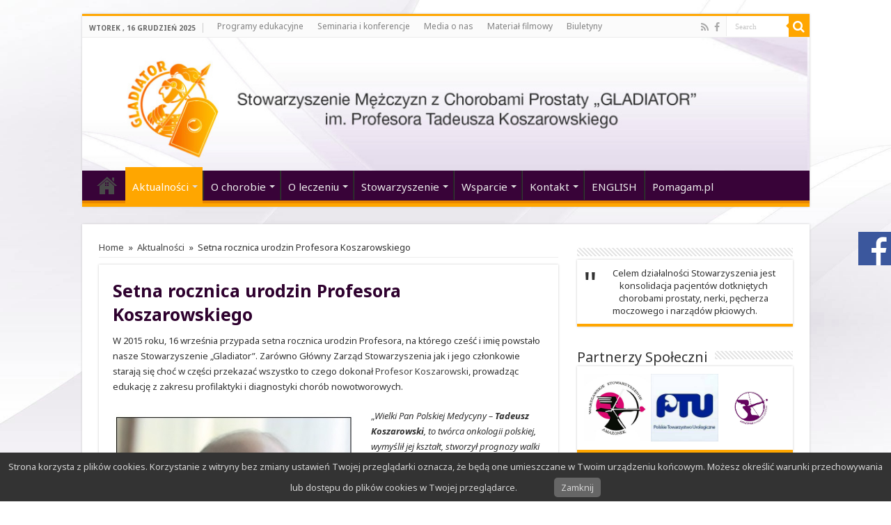

--- FILE ---
content_type: text/html; charset=UTF-8
request_url: https://gladiator-prostata.pl/setna-rocznica-urodzin-profesora-koszarowskiego/
body_size: 15706
content:
<!DOCTYPE html>
<html lang="pl-PL" prefix="og: http://ogp.me/ns#">
<head>
<meta charset="UTF-8" />
<link rel="profile" href="http://gmpg.org/xfn/11" />
<link rel="pingback" href="https://gladiator-prostata.pl/xmlrpc.php" />
<title>Setna rocznica urodzin Profesora Koszarowskiego &#8211; Gladiator</title>
<meta property="og:title" content="Setna rocznica urodzin Profesora Koszarowskiego - Gladiator"/>
<meta property="og:type" content="article"/>
<meta property="og:description" content="W 2015 roku, 16 września przypada setna rocznica urodzin Profesora, na którego cześć i imię powstało"/>
<meta property="og:url" content="https://gladiator-prostata.pl/setna-rocznica-urodzin-profesora-koszarowskiego/"/>
<meta property="og:site_name" content="Gladiator"/>
<meta property="og:image" content="https://gladiator-prostata.pl/wp-content/uploads/2015/09/Centrum-Onkologii-Warszawa.jpg" />
<link rel='dns-prefetch' href='//fonts.googleapis.com' />
<link rel='dns-prefetch' href='//s.w.org' />
<link rel="alternate" type="application/rss+xml" title="Gladiator &raquo; Kanał z wpisami" href="https://gladiator-prostata.pl/feed/" />
<link rel="alternate" type="application/rss+xml" title="Gladiator &raquo; Kanał z komentarzami" href="https://gladiator-prostata.pl/comments/feed/" />
		<script type="text/javascript">
			window._wpemojiSettings = {"baseUrl":"https:\/\/s.w.org\/images\/core\/emoji\/13.0.1\/72x72\/","ext":".png","svgUrl":"https:\/\/s.w.org\/images\/core\/emoji\/13.0.1\/svg\/","svgExt":".svg","source":{"concatemoji":"https:\/\/gladiator-prostata.pl\/wp-includes\/js\/wp-emoji-release.min.js"}};
			!function(e,a,t){var n,r,o,i=a.createElement("canvas"),p=i.getContext&&i.getContext("2d");function s(e,t){var a=String.fromCharCode;p.clearRect(0,0,i.width,i.height),p.fillText(a.apply(this,e),0,0);e=i.toDataURL();return p.clearRect(0,0,i.width,i.height),p.fillText(a.apply(this,t),0,0),e===i.toDataURL()}function c(e){var t=a.createElement("script");t.src=e,t.defer=t.type="text/javascript",a.getElementsByTagName("head")[0].appendChild(t)}for(o=Array("flag","emoji"),t.supports={everything:!0,everythingExceptFlag:!0},r=0;r<o.length;r++)t.supports[o[r]]=function(e){if(!p||!p.fillText)return!1;switch(p.textBaseline="top",p.font="600 32px Arial",e){case"flag":return s([127987,65039,8205,9895,65039],[127987,65039,8203,9895,65039])?!1:!s([55356,56826,55356,56819],[55356,56826,8203,55356,56819])&&!s([55356,57332,56128,56423,56128,56418,56128,56421,56128,56430,56128,56423,56128,56447],[55356,57332,8203,56128,56423,8203,56128,56418,8203,56128,56421,8203,56128,56430,8203,56128,56423,8203,56128,56447]);case"emoji":return!s([55357,56424,8205,55356,57212],[55357,56424,8203,55356,57212])}return!1}(o[r]),t.supports.everything=t.supports.everything&&t.supports[o[r]],"flag"!==o[r]&&(t.supports.everythingExceptFlag=t.supports.everythingExceptFlag&&t.supports[o[r]]);t.supports.everythingExceptFlag=t.supports.everythingExceptFlag&&!t.supports.flag,t.DOMReady=!1,t.readyCallback=function(){t.DOMReady=!0},t.supports.everything||(n=function(){t.readyCallback()},a.addEventListener?(a.addEventListener("DOMContentLoaded",n,!1),e.addEventListener("load",n,!1)):(e.attachEvent("onload",n),a.attachEvent("onreadystatechange",function(){"complete"===a.readyState&&t.readyCallback()})),(n=t.source||{}).concatemoji?c(n.concatemoji):n.wpemoji&&n.twemoji&&(c(n.twemoji),c(n.wpemoji)))}(window,document,window._wpemojiSettings);
		</script>
		<style type="text/css">
img.wp-smiley,
img.emoji {
	display: inline !important;
	border: none !important;
	box-shadow: none !important;
	height: 1em !important;
	width: 1em !important;
	margin: 0 .07em !important;
	vertical-align: -0.1em !important;
	background: none !important;
	padding: 0 !important;
}
</style>
	<link rel='stylesheet' id='tie-insta-style-css'  href='https://gladiator-prostata.pl/wp-content/plugins/instanow/assets/style.css' type='text/css' media='all' />
<link rel='stylesheet' id='wp-block-library-css'  href='https://gladiator-prostata.pl/wp-includes/css/dist/block-library/style.min.css' type='text/css' media='all' />
<link rel='stylesheet' id='contact-form-7-css'  href='https://gladiator-prostata.pl/wp-content/plugins/contact-form-7/includes/css/styles.css' type='text/css' media='all' />
<link rel='stylesheet' id='pronamic_cookie_style-css'  href='https://gladiator-prostata.pl/wp-content/plugins/pronamic-cookies/assets/pronamic-cookie-law-style.css' type='text/css' media='all' />
<link rel='stylesheet' id='responsive-lightbox-nivo_lightbox-css-css'  href='https://gladiator-prostata.pl/wp-content/plugins/responsive-lightbox-lite/assets/nivo-lightbox/nivo-lightbox.css' type='text/css' media='all' />
<link rel='stylesheet' id='responsive-lightbox-nivo_lightbox-css-d-css'  href='https://gladiator-prostata.pl/wp-content/plugins/responsive-lightbox-lite/assets/nivo-lightbox/themes/default/default.css' type='text/css' media='all' />
<link rel='stylesheet' id='taqyeem-buttons-style-css'  href='https://gladiator-prostata.pl/wp-content/plugins/taqyeem-buttons/assets/style.css' type='text/css' media='all' />
<link rel='stylesheet' id='taqyeem-style-css'  href='https://gladiator-prostata.pl/wp-content/plugins/taqyeem/style.css' type='text/css' media='all' />
<link rel='stylesheet' id='tie-style-css'  href='https://gladiator-prostata.pl/wp-content/themes/sahifa/style.css' type='text/css' media='all' />
<link rel='stylesheet' id='tie-ilightbox-skin-css'  href='https://gladiator-prostata.pl/wp-content/themes/sahifa/css/ilightbox/dark-skin/skin.css' type='text/css' media='all' />
<link rel='stylesheet' id='Noto+Sans-css'  href='https://fonts.googleapis.com/css?family=Noto+Sans%3Aregular%2Citalic%2C700%2C700italic&#038;subset=latin%2Clatin-ext' type='text/css' media='all' />
<link rel='stylesheet' id='Droid+Sans-css'  href='https://fonts.googleapis.com/css?family=Droid+Sans%3Aregular%2C700&#038;subset=latin%2Clatin-ext' type='text/css' media='all' />
<link rel='stylesheet' id='sos-style-css'  href='https://gladiator-prostata.pl/wp-content/plugins/soslider-social-slider/css/sos_style.min.css' type='text/css' media='all' />
<script type='text/javascript' id='jquery-core-js-extra'>
/* <![CDATA[ */
var tie_insta = {"ajaxurl":"https:\/\/gladiator-prostata.pl\/wp-admin\/admin-ajax.php"};
/* ]]> */
</script>
<script type='text/javascript' src='https://gladiator-prostata.pl/wp-includes/js/jquery/jquery.min.js' id='jquery-core-js'></script>
<script type='text/javascript' src='https://gladiator-prostata.pl/wp-includes/js/jquery/jquery-migrate.min.js' id='jquery-migrate-js'></script>
<script type='text/javascript' id='pronamic_cookie_js-js-extra'>
/* <![CDATA[ */
var Pronamic_Cookies_Vars = {"cookie":{"path":"\/","expires":"Wed, 16 Dec 2026 18:02:15 GMT"}};
/* ]]> */
</script>
<script type='text/javascript' src='https://gladiator-prostata.pl/wp-content/plugins/pronamic-cookies/assets/pronamic-cookie-law.js' id='pronamic_cookie_js-js'></script>
<script type='text/javascript' src='https://gladiator-prostata.pl/wp-content/plugins/responsive-lightbox-lite/assets/nivo-lightbox/nivo-lightbox.min.js' id='responsive-lightbox-nivo_lightbox-js'></script>
<script type='text/javascript' id='responsive-lightbox-lite-script-js-extra'>
/* <![CDATA[ */
var rllArgs = {"script":"nivo_lightbox","selector":"lightbox","custom_events":""};
/* ]]> */
</script>
<script type='text/javascript' src='https://gladiator-prostata.pl/wp-content/plugins/responsive-lightbox-lite/assets/inc/script.js' id='responsive-lightbox-lite-script-js'></script>
<script type='text/javascript' src='https://gladiator-prostata.pl/wp-content/plugins/taqyeem/js/tie.js' id='taqyeem-main-js'></script>
<script type='text/javascript' src='https://gladiator-prostata.pl/wp-content/plugins/easy-logo-slider/js/jquery.jcarousel.min.js' id='jquery_jcarousel_min-js'></script>
<script type='text/javascript' src='https://gladiator-prostata.pl/wp-content/plugins/easy-logo-slider/js/jcarousel.responsive.js' id='jcarousel_responsive-js'></script>
<link rel="https://api.w.org/" href="https://gladiator-prostata.pl/wp-json/" /><link rel="alternate" type="application/json" href="https://gladiator-prostata.pl/wp-json/wp/v2/posts/2195" /><link rel="EditURI" type="application/rsd+xml" title="RSD" href="https://gladiator-prostata.pl/xmlrpc.php?rsd" />
<link rel="wlwmanifest" type="application/wlwmanifest+xml" href="https://gladiator-prostata.pl/wp-includes/wlwmanifest.xml" /> 
<meta name="generator" content="WordPress 5.6.16" />
<link rel="canonical" href="https://gladiator-prostata.pl/setna-rocznica-urodzin-profesora-koszarowskiego/" />
<link rel='shortlink' href='https://gladiator-prostata.pl/?p=2195' />
<link rel="alternate" type="application/json+oembed" href="https://gladiator-prostata.pl/wp-json/oembed/1.0/embed?url=https%3A%2F%2Fgladiator-prostata.pl%2Fsetna-rocznica-urodzin-profesora-koszarowskiego%2F" />
<link rel="alternate" type="text/xml+oembed" href="https://gladiator-prostata.pl/wp-json/oembed/1.0/embed?url=https%3A%2F%2Fgladiator-prostata.pl%2Fsetna-rocznica-urodzin-profesora-koszarowskiego%2F&#038;format=xml" />
<script type='text/javascript'>
/* <![CDATA[ */
var taqyeem = {"ajaxurl":"https://gladiator-prostata.pl/wp-admin/admin-ajax.php" , "your_rating":"Your Rating:"};
/* ]]> */
</script>
<style type="text/css" media="screen">

</style>
<!-- Analytics by WP-Statistics v13.0.5 - https://wp-statistics.com/ -->
<link rel="shortcut icon" href="http://gladiator-prostata.pl/wp-content/uploads/2015/08/favicon.png" title="Favicon" />
<!--[if IE]>
<script type="text/javascript">jQuery(document).ready(function (){ jQuery(".menu-item").has("ul").children("a").attr("aria-haspopup", "true");});</script>
<![endif]-->
<!--[if lt IE 9]>
<script src="https://gladiator-prostata.pl/wp-content/themes/sahifa/js/html5.js"></script>
<script src="https://gladiator-prostata.pl/wp-content/themes/sahifa/js/selectivizr-min.js"></script>
<![endif]-->
<!--[if IE 9]>
<link rel="stylesheet" type="text/css" media="all" href="https://gladiator-prostata.pl/wp-content/themes/sahifa/css/ie9.css" />
<![endif]-->
<!--[if IE 8]>
<link rel="stylesheet" type="text/css" media="all" href="https://gladiator-prostata.pl/wp-content/themes/sahifa/css/ie8.css" />
<![endif]-->
<!--[if IE 7]>
<link rel="stylesheet" type="text/css" media="all" href="https://gladiator-prostata.pl/wp-content/themes/sahifa/css/ie7.css" />
<![endif]-->


<meta name="viewport" content="width=device-width, initial-scale=1.0" />



<style type="text/css" media="screen">

body{
	font-family: 'Noto Sans';
}

.logo h1 a, .logo h2 a{
	font-family: 'Noto Sans';
}

.logo span{
	font-family: 'Noto Sans';
}

.top-nav, .top-nav ul li a {
	font-family: 'Noto Sans';
}

#main-nav, #main-nav ul li a{
	font-family: 'Noto Sans';
	font-size : 15px;
}

.page-title{
	font-family: 'Noto Sans';
	color :#2e012e;
	font-size : 25px;
	font-weight: 500;
}

.post-title{
	font-family: 'Noto Sans';
	color :#2e012e;
	font-size : 25px;
	font-weight: 600;
}

h2.post-box-title, h2.post-box-title a{
	font-family: 'Noto Sans';
}

h3.post-box-title, h3.post-box-title a{
	font-family: 'Noto Sans';
}

p.post-meta, p.post-meta a{
	font-family: 'Noto Sans';
}

body.single .entry, body.page .entry{
	font-family: 'Noto Sans';
}

.widget-top h4, .widget-top h4 a{
	font-family: 'Noto Sans';
}

.footer-widget-top h4, .footer-widget-top h4 a{
	font-family: 'Noto Sans';
}

.ei-title h2, .slider-caption h2 a, .content .slider-caption h2 a, .slider-caption h2, .content .slider-caption h2, .content .ei-title h2{
	font-family: 'Noto Sans';
}

.cat-box-title h2, .cat-box-title h2 a, .block-head h3, #respond h3, #comments-title, h2.review-box-header, .woocommerce-tabs .entry-content h2, .woocommerce .related.products h2, .entry .woocommerce h2, .woocommerce-billing-fields h3, .woocommerce-shipping-fields h3, #order_review_heading, #bbpress-forums fieldset.bbp-form legend, #buddypress .item-body h4, #buddypress #item-body h4{
	font-family: 'Noto Sans';
}

::-webkit-scrollbar {
	width: 8px;
	height:8px;
}

#main-nav,
.cat-box-content,
#sidebar .widget-container,
.post-listing,
#commentform {
	border-bottom-color: #ffa600;
}

.search-block .search-button,
#topcontrol,
#main-nav ul li.current-menu-item a,
#main-nav ul li.current-menu-item a:hover,
#main-nav ul li.current_page_parent a,
#main-nav ul li.current_page_parent a:hover,
#main-nav ul li.current-menu-parent a,
#main-nav ul li.current-menu-parent a:hover,
#main-nav ul li.current-page-ancestor a,
#main-nav ul li.current-page-ancestor a:hover,
.pagination span.current,
.share-post span.share-text,
.flex-control-paging li a.flex-active,
.ei-slider-thumbs li.ei-slider-element,
.review-percentage .review-item span span,
.review-final-score,
.button,
a.button,
a.more-link,
#main-content input[type="submit"],
.form-submit #submit,
#login-form .login-button,
.widget-feedburner .feedburner-subscribe,
input[type="submit"],
#buddypress button,
#buddypress a.button,
#buddypress input[type=submit],
#buddypress input[type=reset],
#buddypress ul.button-nav li a,
#buddypress div.generic-button a,
#buddypress .comment-reply-link,
#buddypress div.item-list-tabs ul li a span,
#buddypress div.item-list-tabs ul li.selected a,
#buddypress div.item-list-tabs ul li.current a,
#buddypress #members-directory-form div.item-list-tabs ul li.selected span,
#members-list-options a.selected,
#groups-list-options a.selected,
body.dark-skin #buddypress div.item-list-tabs ul li a span,
body.dark-skin #buddypress div.item-list-tabs ul li.selected a,
body.dark-skin #buddypress div.item-list-tabs ul li.current a,
body.dark-skin #members-list-options a.selected,
body.dark-skin #groups-list-options a.selected,
.search-block-large .search-button,
#featured-posts .flex-next:hover,
#featured-posts .flex-prev:hover,
a.tie-cart span.shooping-count,
.woocommerce span.onsale,
.woocommerce-page span.onsale ,
.woocommerce .widget_price_filter .ui-slider .ui-slider-handle,
.woocommerce-page .widget_price_filter .ui-slider .ui-slider-handle,
#check-also-close,
a.post-slideshow-next,
a.post-slideshow-prev,
.widget_price_filter .ui-slider .ui-slider-handle,
.quantity .minus:hover,
.quantity .plus:hover,
.mejs-container .mejs-controls .mejs-time-rail .mejs-time-current,
#reading-position-indicator  {
	background-color:#ffa600;
}

::-webkit-scrollbar-thumb{
	background-color:#ffa600 !important;
}

#theme-footer,
#theme-header,
.top-nav ul li.current-menu-item:before,
#main-nav .menu-sub-content ,
#main-nav ul ul,
#check-also-box {
	border-top-color: #ffa600;
}

.search-block:after {
	border-right-color:#ffa600;
}

body.rtl .search-block:after {
	border-left-color:#ffa600;
}

#main-nav ul > li.menu-item-has-children:hover > a:after,
#main-nav ul > li.mega-menu:hover > a:after {
	border-color:transparent transparent #ffa600;
}

.widget.timeline-posts li a:hover,
.widget.timeline-posts li a:hover span.tie-date {
	color: #ffa600;
}

.widget.timeline-posts li a:hover span.tie-date:before {
	background: #ffa600;
	border-color: #ffa600;
}

#order_review,
#order_review_heading {
	border-color: #ffa600;
}


.background-cover{
	background-color: !important;
	background-image : url('http://gladiator-prostata.pl/wp-content/uploads/2015/01/bcg21.jpg') !important;
	filter: progid:DXImageTransform.Microsoft.AlphaImageLoader(src='http://gladiator-prostata.pl/wp-content/uploads/2015/01/bcg21.jpg',sizingMethod='scale') !important;
	-ms-filter: "progid:DXImageTransform.Microsoft.AlphaImageLoader(src='http://gladiator-prostata.pl/wp-content/uploads/2015/01/bcg21.jpg',sizingMethod='scale')" !important;
}
	
#main-nav ul li a:hover, #main-nav ul li:hover > a, #main-nav ul :hover > a , #main-nav  ul ul li:hover > a, #main-nav  ul ul :hover > a {
	color: #c9c9c9;
}
		
#main-nav ul li a, #main-nav ul ul a, #main-nav ul.sub-menu a, #main-nav ul li.current_page_parent ul a, #main-nav ul li.current-menu-item ul a, #main-nav ul li.current-menu-parent ul a, #main-nav ul li.current-page-ancestor ul a {
	color: #ededed;
}
		#main-nav {
	background: #380338;
	box-shadow: inset -1px -5px 0px -1px #e88700;
}

#main-nav ul ul, #main-nav ul li.mega-menu .mega-menu-block { background-color:#450545 !important;}

</style>

		<script type="text/javascript">
			/* <![CDATA[ */
				var sf_position = '0';
				var sf_templates = "<a href=\"{search_url_escaped}\">View All Results<\/a>";
				var sf_input = '.search-live';
				jQuery(document).ready(function(){
					jQuery(sf_input).ajaxyLiveSearch({"expand":false,"searchUrl":"https:\/\/gladiator-prostata.pl\/?s=%s","text":"Search","delay":500,"iwidth":180,"width":315,"ajaxUrl":"https:\/\/gladiator-prostata.pl\/wp-admin\/admin-ajax.php","rtl":0});
					jQuery(".live-search_ajaxy-selective-input").keyup(function() {
						var width = jQuery(this).val().length * 8;
						if(width < 50) {
							width = 50;
						}
						jQuery(this).width(width);
					});
					jQuery(".live-search_ajaxy-selective-search").click(function() {
						jQuery(this).find(".live-search_ajaxy-selective-input").focus();
					});
					jQuery(".live-search_ajaxy-selective-close").click(function() {
						jQuery(this).parent().remove();
					});
				});
			/* ]]> */
		</script>
		</head>
<body id="top" class="post-template-default single single-post postid-2195 single-format-standard lazy-enabled">

<div class="wrapper-outer">

	<div class="background-cover"></div>

	<aside id="slide-out">

			<div class="search-mobile">
			<form method="get" id="searchform-mobile" action="https://gladiator-prostata.pl/">
				<button class="search-button" type="submit" value="Search"><i class="fa fa-search"></i></button>
				<input type="text" id="s-mobile" name="s" title="Search" value="Search" onfocus="if (this.value == 'Search') {this.value = '';}" onblur="if (this.value == '') {this.value = 'Search';}"  />
			</form>
		</div><!-- .search-mobile /-->
	
			<div class="social-icons">
		<a class="ttip-none" title="Rss" href="https://gladiator-prostata.pl/feed/" target="_blank"><i class="fa fa-rss"></i></a><a class="ttip-none" title="Facebook" href="https://www.facebook.com/pages/Stowarzyszenie-Gladiator-G%C5%82%C3%B3wny-Zarz%C4%85d-z-siedzib%C4%85-w-Warszawie/1453346671589534?fref=ts" target="_blank"><i class="fa fa-facebook"></i></a>
			</div>

	
		<div id="mobile-menu" ></div>
	</aside><!-- #slide-out /-->

		<div id="wrapper" class="boxed">
		<div class="inner-wrapper">

		<header id="theme-header" class="theme-header full-logo">
						<div id="top-nav" class="top-nav">
				<div class="container">

							<span class="today-date">wtorek ,  16  grudzień 2025</span>
				<div class="top-menu"><ul id="menu-top" class="menu"><li id="menu-item-727" class="menu-item menu-item-type-taxonomy menu-item-object-category menu-item-727"><a href="https://gladiator-prostata.pl/category/aktualnosci/programy_edukacyjne/">Programy edukacyjne</a></li>
<li id="menu-item-1187" class="menu-item menu-item-type-taxonomy menu-item-object-category menu-item-1187"><a href="https://gladiator-prostata.pl/category/seminaria_konferencje/">Seminaria i konferencje</a></li>
<li id="menu-item-1138" class="menu-item menu-item-type-taxonomy menu-item-object-category menu-item-1138"><a href="https://gladiator-prostata.pl/category/media-o-nas/">Media o nas</a></li>
<li id="menu-item-1191" class="menu-item menu-item-type-taxonomy menu-item-object-category menu-item-1191"><a href="https://gladiator-prostata.pl/category/material-filmowy/">Materiał filmowy</a></li>
<li id="menu-item-3971" class="menu-item menu-item-type-post_type menu-item-object-page menu-item-3971"><a href="https://gladiator-prostata.pl/biuletyny/">Biuletyny</a></li>
</ul></div>
						<div class="search-block">
						<form method="get" id="searchform-header" action="https://gladiator-prostata.pl/">
							<button class="search-button" type="submit" value="Search"><i class="fa fa-search"></i></button>
							<input class="search-live" type="text" id="s-header" name="s" title="Search" value="Search" onfocus="if (this.value == 'Search') {this.value = '';}" onblur="if (this.value == '') {this.value = 'Search';}"  />
						</form>
					</div><!-- .search-block /-->
			<div class="social-icons">
		<a class="ttip-none" title="Rss" href="https://gladiator-prostata.pl/feed/" target="_blank"><i class="fa fa-rss"></i></a><a class="ttip-none" title="Facebook" href="https://www.facebook.com/pages/Stowarzyszenie-Gladiator-G%C5%82%C3%B3wny-Zarz%C4%85d-z-siedzib%C4%85-w-Warszawie/1453346671589534?fref=ts" target="_blank"><i class="fa fa-facebook"></i></a>
			</div>

	
	
				</div><!-- .container /-->
			</div><!-- .top-menu /-->
			
		<div class="header-content">

					<a id="slide-out-open" class="slide-out-open" href="#"><span></span></a>
		
			<div class="logo" style=" margin-top:5px;">
			<h2>								<a title="Gladiator" href="https://gladiator-prostata.pl/">
					<img src="http://gladiator-prostata.pl/wp-content/uploads/2015/01/header1-1024x187.jpg" alt="Gladiator"  /><strong>Gladiator Stowarzyszenie Mężczyzn z Chorobami Prostaty</strong>
				</a>
			</h2>			</div><!-- .logo /-->
						<div class="clear"></div>

		</div>
													<nav id="main-nav">
				<div class="container">

				
					<div class="main-menu"><ul id="menu-main" class="menu"><li id="menu-item-1190" class="menu-item menu-item-type-custom menu-item-object-custom menu-item-home menu-item-1190"><a href="http://gladiator-prostata.pl">&#8216;home&#8217;</a></li>
<li id="menu-item-730" class="menu-item menu-item-type-taxonomy menu-item-object-category current-post-ancestor current-menu-parent current-post-parent menu-item-has-children menu-item-730"><a href="https://gladiator-prostata.pl/category/aktualnosci/">Aktualności</a>
<ul class="sub-menu menu-sub-content">
	<li id="menu-item-1303" class="menu-item menu-item-type-taxonomy menu-item-object-category current-post-ancestor current-menu-parent current-post-parent menu-item-1303"><a href="https://gladiator-prostata.pl/category/aktualnosci/">Wszystkie artykuły</a></li>
	<li id="menu-item-723" class="menu-item menu-item-type-taxonomy menu-item-object-category menu-item-723"><a href="https://gladiator-prostata.pl/category/aktualnosci/prostata/">Prostata</a></li>
	<li id="menu-item-722" class="menu-item menu-item-type-taxonomy menu-item-object-category menu-item-722"><a href="https://gladiator-prostata.pl/category/aktualnosci/nerki/">Nerki</a></li>
	<li id="menu-item-725" class="menu-item menu-item-type-taxonomy menu-item-object-category menu-item-725"><a href="https://gladiator-prostata.pl/category/aktualnosci/pecherz-moczowy/">Pęcherz moczowy</a></li>
	<li id="menu-item-724" class="menu-item menu-item-type-taxonomy menu-item-object-category menu-item-724"><a href="https://gladiator-prostata.pl/category/aktualnosci/jadra/">Jądra</a></li>
	<li id="menu-item-726" class="menu-item menu-item-type-taxonomy menu-item-object-category menu-item-726"><a href="https://gladiator-prostata.pl/category/aktualnosci/przerzuty-do-kosci/">Przerzuty do kości</a></li>
	<li id="menu-item-1307" class="menu-item menu-item-type-taxonomy menu-item-object-category menu-item-1307"><a href="https://gladiator-prostata.pl/category/seminaria_konferencje/">Seminaria i konferencje</a></li>
	<li id="menu-item-2875" class="menu-item menu-item-type-taxonomy menu-item-object-category menu-item-2875"><a href="https://gladiator-prostata.pl/category/kampania-rada-na-raka/">Kampania Rada na raka</a></li>
</ul>
</li>
<li id="menu-item-1162" class="menu-item menu-item-type-post_type menu-item-object-page menu-item-has-children menu-item-1162"><a href="https://gladiator-prostata.pl/poradnik-pacjenta-prostata/">O chorobie</a>
<ul class="sub-menu menu-sub-content">
	<li id="menu-item-1154" class="menu-item menu-item-type-post_type menu-item-object-page menu-item-1154"><a href="https://gladiator-prostata.pl/poradnik-pacjenta-prostata/">Rak prostaty</a></li>
	<li id="menu-item-1153" class="menu-item menu-item-type-post_type menu-item-object-page menu-item-1153"><a href="https://gladiator-prostata.pl/poradnik-pacjenta-rak-nerki/">Rak nerki</a></li>
	<li id="menu-item-1158" class="menu-item menu-item-type-post_type menu-item-object-page menu-item-1158"><a href="https://gladiator-prostata.pl/poradnik-pacjenta-jadra/">Rak jądra</a></li>
	<li id="menu-item-1157" class="menu-item menu-item-type-post_type menu-item-object-page menu-item-1157"><a href="https://gladiator-prostata.pl/poradnik-pacjenta-pecherz/">Rak pęcherza moczowego</a></li>
	<li id="menu-item-1540" class="menu-item menu-item-type-post_type menu-item-object-page menu-item-1540"><a href="https://gladiator-prostata.pl/test-pytania/">Często zadawane pytania</a></li>
</ul>
</li>
<li id="menu-item-1211" class="menu-item menu-item-type-post_type menu-item-object-page menu-item-has-children menu-item-1211"><a href="https://gladiator-prostata.pl/szybka-sciezka-do-onkologa-i-specjalisty/">O leczeniu</a>
<ul class="sub-menu menu-sub-content">
	<li id="menu-item-1198" class="menu-item menu-item-type-post_type menu-item-object-page menu-item-1198"><a href="https://gladiator-prostata.pl/przykladowa-strona-2/">Refundacja</a></li>
	<li id="menu-item-1210" class="menu-item menu-item-type-post_type menu-item-object-page menu-item-1210"><a href="https://gladiator-prostata.pl/szybka-sciezka-do-onkologa-i-specjalisty/">Pakiet onkologiczny</a></li>
	<li id="menu-item-1205" class="menu-item menu-item-type-post_type menu-item-object-page menu-item-1205"><a href="https://gladiator-prostata.pl/gdzie-sie-leczyc/">Gdzie się leczyć?</a></li>
	<li id="menu-item-1215" class="menu-item menu-item-type-post_type menu-item-object-page menu-item-1215"><a href="https://gladiator-prostata.pl/czesto-zadawane-pytania/">Kalendarz badań</a></li>
	<li id="menu-item-2306" class="menu-item menu-item-type-custom menu-item-object-custom menu-item-has-children menu-item-2306"><a href="#">Leczenie metodą HIFU</a>
	<ul class="sub-menu menu-sub-content">
		<li id="menu-item-3795" class="menu-item menu-item-type-custom menu-item-object-custom menu-item-3795"><a href="http://gladiator-prostata.pl/?p=2299">HIFU Clinic</a></li>
		<li id="menu-item-3796" class="menu-item menu-item-type-custom menu-item-object-custom menu-item-3796"><a href="http://gladiator-prostata.pl/?p=3731">HIFU / ECZ Otwock</a></li>
	</ul>
</li>
	<li id="menu-item-1216" class="menu-item menu-item-type-post_type menu-item-object-page menu-item-1216"><a href="https://gladiator-prostata.pl/dieta-w-chorobie/">Choroba prostaty a dieta</a></li>
	<li id="menu-item-1364" class="menu-item menu-item-type-taxonomy menu-item-object-category menu-item-1364"><a href="https://gladiator-prostata.pl/category/lagodzenie-bolu/">Łagodzenie bólu</a></li>
	<li id="menu-item-1213" class="menu-item menu-item-type-post_type menu-item-object-page menu-item-1213"><a href="https://gladiator-prostata.pl/ciekawe-linki/">Ciekawe linki</a></li>
</ul>
</li>
<li id="menu-item-1106" class="menu-item menu-item-type-post_type menu-item-object-page menu-item-has-children menu-item-1106"><a href="https://gladiator-prostata.pl/advertisement/">Stowarzyszenie</a>
<ul class="sub-menu menu-sub-content">
	<li id="menu-item-1304" class="menu-item menu-item-type-post_type menu-item-object-page menu-item-1304"><a href="https://gladiator-prostata.pl/advertisement/">My Gladiatorzy</a></li>
	<li id="menu-item-1102" class="menu-item menu-item-type-post_type menu-item-object-page menu-item-1102"><a href="https://gladiator-prostata.pl/boxes/">Statut</a></li>
	<li id="menu-item-1123" class="menu-item menu-item-type-post_type menu-item-object-page menu-item-1123"><a href="https://gladiator-prostata.pl/deklaracja-czlonkowska/">Deklaracja członkowska</a></li>
	<li id="menu-item-1104" class="menu-item menu-item-type-post_type menu-item-object-page menu-item-1104"><a href="https://gladiator-prostata.pl/authors/">Główny Zarząd Stowarzyszenia Gladiator</a></li>
	<li id="menu-item-1101" class="menu-item menu-item-type-post_type menu-item-object-page menu-item-1101"><a href="https://gladiator-prostata.pl/columns/">Rada konsultacyjna</a></li>
	<li id="menu-item-2162" class="menu-item menu-item-type-post_type menu-item-object-page menu-item-2162"><a href="https://gladiator-prostata.pl/nasz-patron/">Nasz Patron</a></li>
	<li id="menu-item-1109" class="menu-item menu-item-type-post_type menu-item-object-page menu-item-1109"><a href="https://gladiator-prostata.pl/page-post-elements/">Wolontariusze</a></li>
	<li id="menu-item-1111" class="menu-item menu-item-type-post_type menu-item-object-page menu-item-1111"><a href="https://gladiator-prostata.pl/text-and-lists-2/">Zaprzyjaźnione organizacje</a></li>
	<li id="menu-item-1115" class="menu-item menu-item-type-post_type menu-item-object-page menu-item-1115"><a href="https://gladiator-prostata.pl/624-2/">1% z podatku OPP</a></li>
</ul>
</li>
<li id="menu-item-2581" class="menu-item menu-item-type-custom menu-item-object-custom menu-item-has-children menu-item-2581"><a href="#">Wsparcie</a>
<ul class="sub-menu menu-sub-content">
	<li id="menu-item-2583" class="menu-item menu-item-type-post_type menu-item-object-page menu-item-2583"><a href="https://gladiator-prostata.pl/624-2/">1,5% z podatku</a></li>
	<li id="menu-item-2580" class="menu-item menu-item-type-post_type menu-item-object-page menu-item-2580"><a href="https://gladiator-prostata.pl/wplata-na-konto/">Wpłata na konto</a></li>
	<li id="menu-item-2579" class="menu-item menu-item-type-post_type menu-item-object-page menu-item-2579"><a href="https://gladiator-prostata.pl/wolontariat/">Wolontariat</a></li>
	<li id="menu-item-2578" class="menu-item menu-item-type-post_type menu-item-object-page menu-item-2578"><a href="https://gladiator-prostata.pl/csr-odpowiedzialny-biznes/">CSR odpowiedzialny biznes</a></li>
</ul>
</li>
<li id="menu-item-1103" class="menu-item menu-item-type-post_type menu-item-object-page menu-item-has-children menu-item-1103"><a href="https://gladiator-prostata.pl/buttons/">Kontakt</a>
<ul class="sub-menu menu-sub-content">
	<li id="menu-item-1305" class="menu-item menu-item-type-post_type menu-item-object-page menu-item-1305"><a href="https://gladiator-prostata.pl/buttons/">Kontakt</a></li>
	<li id="menu-item-1105" class="menu-item menu-item-type-post_type menu-item-object-page menu-item-1105"><a href="https://gladiator-prostata.pl/display-feed/">Przedstawiciele w kraju</a></li>
	<li id="menu-item-1108" class="menu-item menu-item-type-post_type menu-item-object-page menu-item-1108"><a href="https://gladiator-prostata.pl/multiple-pages/">Oddziały krajowe</a></li>
</ul>
</li>
<li id="menu-item-3970" class="menu-item menu-item-type-post_type menu-item-object-page menu-item-3970"><a href="https://gladiator-prostata.pl/english/">ENGLISH</a></li>
<li id="menu-item-4880" class="menu-item menu-item-type-custom menu-item-object-custom menu-item-4880"><a href="http://pomagam.pl/recpkc">Pomagam.pl</a></li>
</ul></div>					
					
				</div>
			</nav><!-- .main-nav /-->
					</header><!-- #header /-->

	
	
	<div id="main-content" class="container">

	
	
	
	
	
	<div class="content">

		
		<div xmlns:v="http://rdf.data-vocabulary.org/#"  id="crumbs"><span typeof="v:Breadcrumb"><a rel="v:url" property="v:title" class="crumbs-home" href="https://gladiator-prostata.pl">Home</a></span> <span class="delimiter">&raquo;</span> <span typeof="v:Breadcrumb"><a rel="v:url" property="v:title" href="https://gladiator-prostata.pl/category/aktualnosci/">Aktualności</a></span> <span class="delimiter">&raquo;</span> <span class="current">Setna rocznica urodzin Profesora Koszarowskiego</span></div>
		

		
		<article class="post-listing post-2195 post type-post status-publish format-standard has-post-thumbnail  category-aktualnosci tag-choroba-nowotworowa" id="the-post">
			
			<div class="post-inner">

							<h1 class="name post-title entry-title"><span itemprop="name">Setna rocznica urodzin Profesora Koszarowskiego</span></h1>

							
				<div class="entry">
					
					
					<p>W 2015 roku, 16 września przypada setna rocznica urodzin Profesora, na którego cześć i imię powstało nasze Stowarzyszenie „Gladiator”. Zarówno Główny Zarząd Stowarzyszenia jak i jego członkowie starają się choć w części przekazać wszystko to czego dokonał <a href="http://gladiator-prostata.pl/?page_id=2157">Profesor Koszarowsk</a>i, prowadząc edukację z zakresu profilaktyki i diagnostyki chorób nowotworowych.</p>
<p><a href="http://gladiator-prostata.pl/wp-content/uploads/2015/08/t-koszarowski.jpg" rel="lightbox-0"><img loading="lazy" class=" size-full wp-image-2159 alignleft" src="http://gladiator-prostata.pl/wp-content/uploads/2015/08/t-koszarowski.jpg" alt="t koszarowski" width="346" height="433" srcset="https://gladiator-prostata.pl/wp-content/uploads/2015/08/t-koszarowski.jpg 346w, https://gladiator-prostata.pl/wp-content/uploads/2015/08/t-koszarowski-240x300.jpg 240w" sizes="(max-width: 346px) 100vw, 346px" /></a>„<em>Wielki Pan Polskiej Medycyny – <strong>Tadeusz Koszarowski</strong>, to twórca onkologii polskiej, wymyślił jej kształt, stworzył prognozy walki z rakiem i ich praktyczne ramy, dał imię i zbudował tej onkologii wspaniały dom – Centrum Onkologii – Instytut im. Marii Skłodowskiej – Curie w Warszawie. Zaufał zdolnym ludziom, dał im szansę rozwoju naukowego i powierzył zadania. Nie należał nigdy do tych szefów, którzy wszystko robią sami, gubiąc się w zmęczeniu i bałaganie. Koszarowski miał koncepcję, rozdzielał zadania, jak mądry dyrygent, koordynował, a potem rozliczał. To wzorcowe pojmowanie roli dyrektora przed pustym biurkiem. Koszarowski umiał być głową wielkiego planu. Tak powstał Rządowy Program Walki z Rakiem – koncepcja całości. Badania przesiewowe jako najskuteczniejsze ramię profilaktyki, epidemiologia, bez której nie ma oceny zjawisk, a tym samym postępu i słuszności działania, no i najważniejsze – Rejestr Nowotworów. Profesor Koszarowski zadbał też o prężność ośrodków regionalnych, dając im starannie obserwowaną samodzielność.”</em></p>
<p style="text-align: right;"><em>dr Jolanta Zaręba-Wronkowska</em></p>
					
									</div><!-- .entry /-->


								<div class="clear"></div>
			</div><!-- .post-inner -->

			<script type="application/ld+json">{"@context":"http:\/\/schema.org","@type":"NewsArticle","dateCreated":"2015-09-03T18:23:21+02:00","datePublished":"2015-09-03T18:23:21+02:00","dateModified":"2015-11-03T15:45:47+01:00","headline":"Setna rocznica urodzin Profesora Koszarowskiego","name":"Setna rocznica urodzin Profesora Koszarowskiego","keywords":"choroba nowotworowa","url":"https:\/\/gladiator-prostata.pl\/setna-rocznica-urodzin-profesora-koszarowskiego\/","description":"W 2015 roku, 16 wrze\u015bnia przypada setna rocznica urodzin Profesora, na kt\u00f3rego cze\u015b\u0107 i imi\u0119 powsta\u0142o nasze Stowarzyszenie \u201eGladiator\u201d. Zar\u00f3wno G\u0142\u00f3wny Zarz\u0105d Stowarzyszenia jak i jego cz\u0142onkowie staraj","copyrightYear":"2015","publisher":{"@id":"#Publisher","@type":"Organization","name":"Gladiator","logo":{"@type":"ImageObject","url":"http:\/\/gladiator-prostata.pl\/wp-content\/uploads\/2015\/01\/header1-1024x187.jpg"},"sameAs":["https:\/\/www.facebook.com\/pages\/Stowarzyszenie-Gladiator-G%C5%82%C3%B3wny-Zarz%C4%85d-z-siedzib%C4%85-w-Warszawie\/1453346671589534?fref=ts"]},"sourceOrganization":{"@id":"#Publisher"},"copyrightHolder":{"@id":"#Publisher"},"mainEntityOfPage":{"@type":"WebPage","@id":"https:\/\/gladiator-prostata.pl\/setna-rocznica-urodzin-profesora-koszarowskiego\/"},"author":{"@type":"Person","name":"admin","url":"https:\/\/gladiator-prostata.pl\/author\/admin\/"},"articleSection":"Aktualno\u015bci","articleBody":"W 2015 roku, 16 wrze\u015bnia przypada setna rocznica urodzin Profesora, na kt\u00f3rego cze\u015b\u0107 i imi\u0119 powsta\u0142o nasze Stowarzyszenie \u201eGladiator\u201d. Zar\u00f3wno G\u0142\u00f3wny Zarz\u0105d Stowarzyszenia jak i jego cz\u0142onkowie staraj\u0105 si\u0119 cho\u0107 w cz\u0119\u015bci przekaza\u0107 wszystko to czego dokona\u0142 Profesor Koszarowski, prowadz\u0105c edukacj\u0119 z zakresu profilaktyki i diagnostyki chor\u00f3b nowotworowych.\r\n\r\n\u201eWielki Pan Polskiej Medycyny \u2013 Tadeusz Koszarowski, to tw\u00f3rca onkologii polskiej, wymy\u015bli\u0142 jej kszta\u0142t, stworzy\u0142 prognozy walki z rakiem i ich praktyczne ramy, da\u0142 imi\u0119 i zbudowa\u0142 tej onkologii wspania\u0142y dom \u2013 Centrum Onkologii \u2013 Instytut im. Marii Sk\u0142odowskiej \u2013 Curie w Warszawie. Zaufa\u0142 zdolnym ludziom, da\u0142 im szans\u0119 rozwoju naukowego i powierzy\u0142 zadania. Nie nale\u017ca\u0142 nigdy do tych szef\u00f3w, kt\u00f3rzy wszystko robi\u0105 sami, gubi\u0105c si\u0119 w zm\u0119czeniu i ba\u0142aganie. Koszarowski mia\u0142 koncepcj\u0119, rozdziela\u0142 zadania, jak m\u0105dry dyrygent, koordynowa\u0142, a potem rozlicza\u0142. To wzorcowe pojmowanie roli dyrektora przed pustym biurkiem. Koszarowski umia\u0142 by\u0107 g\u0142ow\u0105 wielkiego planu. Tak powsta\u0142 Rz\u0105dowy Program Walki z Rakiem \u2013 koncepcja ca\u0142o\u015bci. Badania przesiewowe jako najskuteczniejsze rami\u0119 profilaktyki, epidemiologia, bez kt\u00f3rej nie ma oceny zjawisk, a tym samym post\u0119pu i s\u0142uszno\u015bci dzia\u0142ania, no i najwa\u017cniejsze \u2013 Rejestr Nowotwor\u00f3w. Profesor Koszarowski zadba\u0142 te\u017c o pr\u0119\u017cno\u015b\u0107 o\u015brodk\u00f3w regionalnych, daj\u0105c im starannie obserwowan\u0105 samodzielno\u015b\u0107.\u201d\r\ndr Jolanta Zar\u0119ba-Wronkowska","image":{"@type":"ImageObject","url":"https:\/\/gladiator-prostata.pl\/wp-content\/uploads\/2015\/09\/Centrum-Onkologii-Warszawa.jpg","width":696,"height":168}}</script>
		</article><!-- .post-listing -->
		

		
		

		
			<section id="related_posts">
		<div class="block-head">
			<h3>Related Articles</h3><div class="stripe-line"></div>
		</div>
		<div class="post-listing">
						<div class="related-item">
							
				<div class="post-thumbnail">
					<a href="https://gladiator-prostata.pl/o-diagnozie-leczeniu-i-zyciu-mezczyzn-parlamentarny-zespol-ds-zdrowia-mezczyzn/">
						<img width="310" height="165" src="https://gladiator-prostata.pl/wp-content/uploads/2025/11/att.x9TG0oCVmfiGzB079CArkjR6-8oMt8FLiU_2TjX8rGE-310x165.jpeg" class="attachment-tie-medium size-tie-medium wp-post-image" alt="" loading="lazy" />						<span class="fa overlay-icon"></span>
					</a>
				</div><!-- post-thumbnail /-->
							
				<h3><a href="https://gladiator-prostata.pl/o-diagnozie-leczeniu-i-zyciu-mezczyzn-parlamentarny-zespol-ds-zdrowia-mezczyzn/" rel="bookmark">O diagnozie, leczeniu i życiu mężczyzn &#8211; Parlamentarny Zespół ds. Zdrowia Mężczyzn</a></h3>
				<p class="post-meta"><span class="tie-date"><i class="fa fa-clock-o"></i>29 listopada 2025</span></p>
			</div>
						<div class="related-item">
							
				<div class="post-thumbnail">
					<a href="https://gladiator-prostata.pl/kampania-edukacyjna-swiadomy-pacjent/">
						<img width="310" height="165" src="https://gladiator-prostata.pl/wp-content/uploads/2025/11/pacjent-i-lekarz-banner-310x165.jpg" class="attachment-tie-medium size-tie-medium wp-post-image" alt="" loading="lazy" />						<span class="fa overlay-icon"></span>
					</a>
				</div><!-- post-thumbnail /-->
							
				<h3><a href="https://gladiator-prostata.pl/kampania-edukacyjna-swiadomy-pacjent/" rel="bookmark">Kampania edukacyjna &#8220;Świadomy Pacjent&#8221;</a></h3>
				<p class="post-meta"><span class="tie-date"><i class="fa fa-clock-o"></i>27 listopada 2025</span></p>
			</div>
						<div class="related-item">
							
				<div class="post-thumbnail">
					<a href="https://gladiator-prostata.pl/choroby-onkologiczne-a-nasze-podrozowanie-czego-nie-robimy-przed-wyjazdem-w-cieple-kraje/">
						<img width="310" height="165" src="https://gladiator-prostata.pl/wp-content/uploads/2025/11/astimed-onko-podroze-310x165.jpeg" class="attachment-tie-medium size-tie-medium wp-post-image" alt="" loading="lazy" />						<span class="fa overlay-icon"></span>
					</a>
				</div><!-- post-thumbnail /-->
							
				<h3><a href="https://gladiator-prostata.pl/choroby-onkologiczne-a-nasze-podrozowanie-czego-nie-robimy-przed-wyjazdem-w-cieple-kraje/" rel="bookmark">Choroby onkologiczne a nasze podróżowanie. Czego nie robimy przed wyjazdem w ciepłe kraje</a></h3>
				<p class="post-meta"><span class="tie-date"><i class="fa fa-clock-o"></i>27 listopada 2025</span></p>
			</div>
						<div class="clear"></div>
		</div>
	</section>
	
		
		
				
<div id="comments">


<div class="clear"></div>


</div><!-- #comments -->

	</div><!-- .content -->
<aside id="sidebar">
	<div class="theiaStickySidebar">
<div id="text-html-widget-13" class="widget text-html"><div class="widget-top"><h4> </h4><div class="stripe-line"></div></div>
						<div class="widget-container"><div style="text-align:center;"><span class="dropcap ">"</span> Celem działalności Stowarzyszenia jest konsolidacja pacjentów dotkniętych chorobami prostaty, nerki, pęcherza moczowego i narządów płciowych. 
				</div><div class="clear"></div></div></div><!-- .widget /--><div id="custom_html-6" class="widget_text widget widget_custom_html"><div class="widget-top"><h4>Partnerzy Społeczni</h4><div class="stripe-line"></div></div>
						<div class="widget-container"><div class="textwidget custom-html-widget"><div style="display:flex; justify-content:center; gap:20px; align-items:center;">
  <a href="https://amazonkiwarszawa.pl/" target="_blank" rel="noopener">
    <img alt="Amazonki" src="http://gladiator-prostata.pl/wp-content/uploads/2025/10/amazonki_logo-111.jpg" style="cursor:pointer; width:100px; height:100px; object-fit:contain;">
  </a>

  <a href="https://www.pturol.org.pl/" target="_blank" rel="noopener">
    <img alt="ptu" src="http://gladiator-prostata.pl/wp-content/uploads/2025/10/ptu2.jpg" style="cursor:pointer; width:100px; height:100px; object-fit:contain;">
  </a>

  <a href="http://www.amazonki.org.pl/.pl/" target="_blank" rel="noopener">
    <img alt="amazonki" src="http://gladiator-prostata.pl/wp-content/uploads/2025/10/amazonki-rel.jpg" style="cursor:pointer; width:100px; height:100px; object-fit:contain;">
  </a>
</div>

</div></div></div><!-- .widget /--><div id="custom_html-7" class="widget_text widget widget_custom_html"><div class="widget-top"><h4>Partner Medialny</h4><div class="stripe-line"></div></div>
						<div class="widget-container"><div class="textwidget custom-html-widget"><a href="https://informator-stolicy.pl/" target="_blank" style="display:block; text-align:center;" rel="noopener">
<img alt="informator Stolicy" src="http://gladiator-prostata.pl/wp-content/uploads/2025/10/stolicy.png"
width="280" height="131" style="cursor:pointer;">
</a></div></div></div><!-- .widget /--><div id="custom_html-8" class="widget_text widget widget_custom_html"><div class="widget-top"><h4>Sponsor Wspierający</h4><div class="stripe-line"></div></div>
						<div class="widget-container"><div class="textwidget custom-html-widget"><a title="ispen" a href="https://www.ipsen.com/"><img class="alignnone wp-image-547 size-medium" src="http://gladiator-prostata.pl/wp-content/uploads/2025/10/Logo-Ipsen-CMYK-1.jpg." alt="1procent_baner" width="300" height="63" /></a></div></div></div><!-- .widget /--><div id="custom_html-9" class="widget_text widget widget_custom_html"><div class="widget-top"><h4>Partnerzy Medyczni</h4><div class="stripe-line"></div></div>
						<div class="widget-container"><div class="textwidget custom-html-widget"><div style="display: flex; gap: 10px; align-items: center;">
  <a href="https://astimed.pl" target="_blank" rel="noopener">
    <img src="http://gladiator-prostata.pl/wp-content/uploads/2025/10/cm_astimedj.jpg" 
         alt="Astimed" width="300" height="63" />
  </a> 
  <a href="https://ecz-otwock.pl/" target="_blank" rel="noopener noreferrer">
    <img src="http://gladiator-prostata.pl/wp-content/uploads/2025/10/logo-default.png" 
         alt="Logo" width="150" height="63" />
  </a>
</div></div></div></div><!-- .widget /--><div id="text-html-widget-2" class="widget text-html"><div class="widget-top"><h4> </h4><div class="stripe-line"></div></div>
						<div class="widget-container"><div ><a title="prostata" href="http://gladiator-prostata.pl/?cat=9"><img class="alignnone wp-image-443" src="http://gladiator-prostata.pl/wp-content/uploads/2014/11/prostata.png" alt="prostata" width="90" height="78" /></a> <a title="jądra" href="http://gladiator-prostata.pl/?cat=3"><img class="alignnone wp-image-440" src="http://gladiator-prostata.pl/wp-content/uploads/2015/01/jadra.png" alt="jądra" width="90" height="78" /></a> <a title="nerki" href="http://gladiator-prostata.pl/?cat=6"><img class="alignnone wp-image-441" src="http://gladiator-prostata.pl/wp-content/uploads/2014/11/nerki.png" alt="nerki" width="90" height="78" /></a><a title="pęcherz moczowy" href="http://gladiator-prostata.pl/?cat=7"><img class="alignnone wp-image-442" src="http://gladiator-prostata.pl/wp-content/uploads/2014/11/pecherz_moczowy.png" alt="pecherz_moczowy" width="137" height="77" /></a>
<a title="przerzuty do kości" href="http://gladiator-prostata.pl/?cat=10"><img class="alignnone wp-image-444" src="http://gladiator-prostata.pl/wp-content/uploads/2014/11/przerzuty-do-kosci.png" alt="przerzuty do kosci" width="137" height="76" /></a> 

				</div><div class="clear"></div></div></div><!-- .widget /--><div id="text-html-widget-3" class="widget text-html"><div class="widget-top"><h4>1,5% &#8211; OPP</h4><div class="stripe-line"></div></div>
						<div class="widget-container"><div ><a title="OPP 1% podatku" href="http://gladiator-prostata.pl/?page_id=624 "><img class="alignnone wp-image-547 size-medium" src="http://gladiator-prostata.pl/wp-content/uploads/2025/09/1ipolprocent.jpg." alt="1procent_baner" width="300" height="63" /></a>
				</div><div class="clear"></div></div></div><!-- .widget /--><div id="text-html-widget-4" class="widget text-html"><div class="widget-top"><h4>Pakiet onkologiczny</h4><div class="stripe-line"></div></div>
						<div class="widget-container"><div ><a title="Pakiet Onkologiczny" href="http://gladiator-prostata.pl/?page_id=838"><img class="alignnone wp-image-941" src="http://gladiator-prostata.pl/wp-content/uploads/2015/01/baner_pakiet-onkologiczny_OK-300x87.jpg" alt="baner_pakiet-onkologiczny_OK" width="280" height="81" /></a>
				</div><div class="clear"></div></div></div><!-- .widget /--><div id="text-html-widget-14" class="widget text-html"><div class="widget-top"><h4>Kampania edukacyjna</h4><div class="stripe-line"></div></div>
						<div class="widget-container"><div ><a href="http://gladiator-prostata.pl/?cat=84"><img class="alignnone size-medium wp-image-2874" src="http://gladiator-prostata.pl/wp-content/uploads/2016/05/rada_na_raka_side-300x148.jpg" alt="rada_na_raka_side" width="300" height="148" /></a>
				</div><div class="clear"></div></div></div><!-- .widget /--><div id="text-html-widget-12" class="widget text-html"><div class="widget-top"><h4>OnkoLine 22 400 22 11</h4><div class="stripe-line"></div></div>
						<div class="widget-container"><div ><a title="OnkoLine" href="http://gladiator-prostata.pl/?p=1512"><img class="alignnone wp-image-1522" src="http://gladiator-prostata.pl/wp-content/uploads/2015/03/onkoline.jpg" alt="onkoline" width="280" height="158" /></a>
				</div><div class="clear"></div></div></div><!-- .widget /--><div id="custom_html-3" class="widget_text widget widget_custom_html"><div class="widget-top"><h4>Kanał Youtube</h4><div class="stripe-line"></div></div>
						<div class="widget-container"><div class="textwidget custom-html-widget"><a href="https://www.youtube.com/@stowarzyszeniemezczyznglad3448" target="_blank" rel="noopener">
  🔴 Stowarzysznie Mężczyzn Gladiator
</a></div></div></div><!-- .widget /--><div id="video-widget-3" class="widget video-widget"><div class="widget-top"><h4>Video</h4><div class="stripe-line"></div></div>
						<div class="widget-container"><iframe width="560" height="315" src="https://www.youtube.com/embed/ZcZWkkBgvwg?si=fGsPXz0hX19Wg7eG" title="YouTube video player" frameborder="0" allow="accelerometer; autoplay; clipboard-write; encrypted-media; gyroscope; picture-in-picture; web-share" allowfullscreen></iframe></div></div><!-- .widget /--><div id="text-html-widget-6" class="widget text-html"><div class="widget-top"><h4>Jesteśmy członkiem:</h4><div class="stripe-line"></div></div>
						<div class="widget-container"><div ><a title="ECPC" href="http://www.ecpc.org/" target="_blank"><img class="alignnone wp-image-947" src="http://gladiator-prostata.pl/wp-content/uploads/2015/01/ecpc.jpg" alt="ecpc" width="96" height="70" /></a> <a title="Europa UOMO" href="http://www.europa-uomo.org/" target="_blank"><img class="alignnone wp-image-948" src="http://gladiator-prostata.pl/wp-content/uploads/2015/01/europa_vom.jpg" alt="europa_vom" width="90" height="57" /></a> <a title="IKCC" href="http://www.ikcc.org/" target="_blank"><img class="alignnone wp-image-949" src="http://gladiator-prostata.pl/wp-content/uploads/2015/01/IKCC.jpg" alt="IKCC" width="90" height="64" /></a>
				</div><div class="clear"></div></div></div><!-- .widget /-->        <div id="visits_counter_widget" class="widget vc_initWidget">            <div class="widget-top"><h4>Licznik odwiedzin</h4><div class="stripe-line"></div></div>
						<div class="widget-container">            Aktualnie online: 2<br />Dzisiaj: 327<br />W sumie: 1268514        </div></div><!-- .widget /-->    	</div><!-- .theiaStickySidebar /-->
</aside><!-- #sidebar /-->	<div class="clear"></div>
</div><!-- .container /-->

<footer id="theme-footer">
	<div id="footer-widget-area" class="footer-3c">

			<div id="footer-first" class="footer-widgets-box">
			<div id="text-html-widget-10" class="footer-widget text-html"><div class="footer-widget-top"><h4>Telefon kontaktowy</h4></div>
						<div class="footer-widget-container"><div ><img class="  wp-image-671 alignleft" src="http://gladiator-prostata.pl/wp-content/uploads/2013/03/tel1.png" alt="tel" width="81" height="81" /><br><br><h2><strong>502 438 648</strong></h2><p>
<div class="clear"></div><div style="margin-top:10px; margin-bottom:10px;" class="divider divider-normal"></div>

				</div><div class="clear"></div></div></div><!-- .widget /-->		</div>
	
			<div id="footer-second" class="footer-widgets-box">
			<div id="text-html-widget-11" class="footer-widget text-html"><div class="footer-widget-top"><h4>dane stowarzyszenia</h4></div>
						<div class="footer-widget-container"><div >Stowarzyszenie Mężczyzn z Chorobami Prostaty „GLADIATOR”
im. Profesora Tadeusza  Koszarowskiego <p>
ul. Roentgena 5,
02–781 Warszawa<p>
<strong>Adres do korespondencji : </strong> <p>
Aleja Zjednoczenia 19, <br>skrytka pocztowa 49, 01-800 Warszawa <p>
KRS 0000141192<p>
REGON 015297095<p>
NIP 9512065042><p>
				</div><div class="clear"></div></div></div><!-- .widget /-->		</div><!-- #second .widget-area -->
	

			<div id="footer-third" class="footer-widgets-box">
			<div id="tag_cloud-4" class="footer-widget widget_tag_cloud"><div class="footer-widget-top"><h4>tagi</h4></div>
						<div class="footer-widget-container"><div class="tagcloud"><a href="https://gladiator-prostata.pl/tag/1/" class="tag-cloud-link tag-link-60 tag-link-position-1" style="font-size: 17.282608695652pt;" aria-label="1% (31 elementów)">1%</a>
<a href="https://gladiator-prostata.pl/tag/badania/" class="tag-cloud-link tag-link-64 tag-link-position-2" style="font-size: 16.978260869565pt;" aria-label="badania (30 elementów)">badania</a>
<a href="https://gladiator-prostata.pl/tag/bielany/" class="tag-cloud-link tag-link-68 tag-link-position-3" style="font-size: 8pt;" aria-label="Bielany (7 elementów)">Bielany</a>
<a href="https://gladiator-prostata.pl/tag/brachyterapia/" class="tag-cloud-link tag-link-24 tag-link-position-4" style="font-size: 8pt;" aria-label="brachyterapia (7 elementów)">brachyterapia</a>
<a href="https://gladiator-prostata.pl/tag/choroba-nowotworowa/" class="tag-cloud-link tag-link-45 tag-link-position-5" style="font-size: 21.695652173913pt;" aria-label="choroba nowotworowa (62 elementy)">choroba nowotworowa</a>
<a href="https://gladiator-prostata.pl/tag/diagnostyka/" class="tag-cloud-link tag-link-35 tag-link-position-6" style="font-size: 19.260869565217pt;" aria-label="diagnostyka (43 elementy)">diagnostyka</a>
<a href="https://gladiator-prostata.pl/tag/dieta/" class="tag-cloud-link tag-link-70 tag-link-position-7" style="font-size: 11.195652173913pt;" aria-label="dieta (12 elementów)">dieta</a>
<a href="https://gladiator-prostata.pl/tag/doktor-roman-sosnowski/" class="tag-cloud-link tag-link-224 tag-link-position-8" style="font-size: 9.5217391304348pt;" aria-label="Doktor Roman Sosnowski (9 elementów)">Doktor Roman Sosnowski</a>
<a href="https://gladiator-prostata.pl/tag/gladiator/" class="tag-cloud-link tag-link-13 tag-link-position-9" style="font-size: 10.739130434783pt;" aria-label="Gladiator (11 elementów)">Gladiator</a>
<a href="https://gladiator-prostata.pl/tag/ikcc/" class="tag-cloud-link tag-link-94 tag-link-position-10" style="font-size: 8pt;" aria-label="IKCC (7 elementów)">IKCC</a>
<a href="https://gladiator-prostata.pl/tag/jadra/" class="tag-cloud-link tag-link-62 tag-link-position-11" style="font-size: 8.7608695652174pt;" aria-label="jądra (8 elementów)">jądra</a>
<a href="https://gladiator-prostata.pl/tag/kidney-cancer/" class="tag-cloud-link tag-link-97 tag-link-position-12" style="font-size: 10.739130434783pt;" aria-label="kidney cancer (11 elementów)">kidney cancer</a>
<a href="https://gladiator-prostata.pl/tag/kidney-tumor/" class="tag-cloud-link tag-link-106 tag-link-position-13" style="font-size: 8pt;" aria-label="kidney tumor (7 elementów)">kidney tumor</a>
<a href="https://gladiator-prostata.pl/tag/kobieta/" class="tag-cloud-link tag-link-56 tag-link-position-14" style="font-size: 15pt;" aria-label="kobieta (22 elementy)">kobieta</a>
<a href="https://gladiator-prostata.pl/tag/krwiomocz/" class="tag-cloud-link tag-link-31 tag-link-position-15" style="font-size: 8.7608695652174pt;" aria-label="krwiomocz (8 elementów)">krwiomocz</a>
<a href="https://gladiator-prostata.pl/tag/leczenie/" class="tag-cloud-link tag-link-37 tag-link-position-16" style="font-size: 15.760869565217pt;" aria-label="leczenie (25 elementów)">leczenie</a>
<a href="https://gladiator-prostata.pl/tag/leczenie-nowotworow/" class="tag-cloud-link tag-link-17 tag-link-position-17" style="font-size: 22pt;" aria-label="leczenie nowotworów (65 elementów)">leczenie nowotworów</a>
<a href="https://gladiator-prostata.pl/tag/ministerstwo-zdrowia/" class="tag-cloud-link tag-link-18 tag-link-position-18" style="font-size: 11.195652173913pt;" aria-label="Ministerstwo Zdrowia (12 elementów)">Ministerstwo Zdrowia</a>
<a href="https://gladiator-prostata.pl/tag/movember/" class="tag-cloud-link tag-link-73 tag-link-position-19" style="font-size: 8.7608695652174pt;" aria-label="Movember (8 elementów)">Movember</a>
<a href="https://gladiator-prostata.pl/tag/movember-polska/" class="tag-cloud-link tag-link-215 tag-link-position-20" style="font-size: 8pt;" aria-label="Movember Polska (7 elementów)">Movember Polska</a>
<a href="https://gladiator-prostata.pl/tag/mezczyzna/" class="tag-cloud-link tag-link-55 tag-link-position-21" style="font-size: 19.260869565217pt;" aria-label="mężczyzna (43 elementy)">mężczyzna</a>
<a href="https://gladiator-prostata.pl/tag/nowotwor-nerki/" class="tag-cloud-link tag-link-51 tag-link-position-22" style="font-size: 14.695652173913pt;" aria-label="nowotwór nerki (21 elementów)">nowotwór nerki</a>
<a href="https://gladiator-prostata.pl/tag/organizacja-pacjencka/" class="tag-cloud-link tag-link-43 tag-link-position-23" style="font-size: 13.782608695652pt;" aria-label="organizacja pacjencka (18 elementów)">organizacja pacjencka</a>
<a href="https://gladiator-prostata.pl/tag/pacjent/" class="tag-cloud-link tag-link-44 tag-link-position-24" style="font-size: 18.95652173913pt;" aria-label="pacjent (41 elementów)">pacjent</a>
<a href="https://gladiator-prostata.pl/tag/profilaktyka/" class="tag-cloud-link tag-link-27 tag-link-position-25" style="font-size: 19.717391304348pt;" aria-label="profilaktyka (46 elementów)">profilaktyka</a>
<a href="https://gladiator-prostata.pl/tag/prostata/" class="tag-cloud-link tag-link-20 tag-link-position-26" style="font-size: 21.54347826087pt;" aria-label="prostata (61 elementów)">prostata</a>
<a href="https://gladiator-prostata.pl/tag/psa/" class="tag-cloud-link tag-link-26 tag-link-position-27" style="font-size: 12.565217391304pt;" aria-label="PSA (15 elementów)">PSA</a>
<a href="https://gladiator-prostata.pl/tag/psychoonkologia/" class="tag-cloud-link tag-link-66 tag-link-position-28" style="font-size: 12.260869565217pt;" aria-label="psychoonkologia (14 elementów)">psychoonkologia</a>
<a href="https://gladiator-prostata.pl/tag/pecherz/" class="tag-cloud-link tag-link-67 tag-link-position-29" style="font-size: 9.5217391304348pt;" aria-label="pęcherz (9 elementów)">pęcherz</a>
<a href="https://gladiator-prostata.pl/tag/rak/" class="tag-cloud-link tag-link-30 tag-link-position-30" style="font-size: 15.608695652174pt;" aria-label="rak (24 elementy)">rak</a>
<a href="https://gladiator-prostata.pl/tag/rak-jadra/" class="tag-cloud-link tag-link-61 tag-link-position-31" style="font-size: 10.130434782609pt;" aria-label="rak jądra (10 elementów)">rak jądra</a>
<a href="https://gladiator-prostata.pl/tag/rak-nerki/" class="tag-cloud-link tag-link-28 tag-link-position-32" style="font-size: 18.95652173913pt;" aria-label="rak nerki (41 elementów)">rak nerki</a>
<a href="https://gladiator-prostata.pl/tag/rak-prostaty/" class="tag-cloud-link tag-link-21 tag-link-position-33" style="font-size: 22pt;" aria-label="rak prostaty (65 elementów)">rak prostaty</a>
<a href="https://gladiator-prostata.pl/tag/rak-pecherza-moczowego/" class="tag-cloud-link tag-link-71 tag-link-position-34" style="font-size: 12.260869565217pt;" aria-label="rak pęcherza moczowego (14 elementów)">rak pęcherza moczowego</a>
<a href="https://gladiator-prostata.pl/tag/rak-stercza/" class="tag-cloud-link tag-link-39 tag-link-position-35" style="font-size: 15pt;" aria-label="rak stercza (22 elementy)">rak stercza</a>
<a href="https://gladiator-prostata.pl/tag/rodzina-pacjencka/" class="tag-cloud-link tag-link-42 tag-link-position-36" style="font-size: 15.304347826087pt;" aria-label="rodzina pacjencka (23 elementy)">rodzina pacjencka</a>
<a href="https://gladiator-prostata.pl/tag/rozpoznawanie/" class="tag-cloud-link tag-link-36 tag-link-position-37" style="font-size: 18.5pt;" aria-label="rozpoznawanie (38 elementów)">rozpoznawanie</a>
<a href="https://gladiator-prostata.pl/tag/stercz/" class="tag-cloud-link tag-link-38 tag-link-position-38" style="font-size: 10.130434782609pt;" aria-label="stercz (10 elementów)">stercz</a>
<a href="https://gladiator-prostata.pl/tag/stowarzyszenie-gladiator/" class="tag-cloud-link tag-link-216 tag-link-position-39" style="font-size: 16.978260869565pt;" aria-label="Stowarzyszenie gladiator (30 elementów)">Stowarzyszenie gladiator</a>
<a href="https://gladiator-prostata.pl/tag/urolog/" class="tag-cloud-link tag-link-99 tag-link-position-40" style="font-size: 9.5217391304348pt;" aria-label="urolog (9 elementów)">urolog</a>
<a href="https://gladiator-prostata.pl/tag/urologia/" class="tag-cloud-link tag-link-123 tag-link-position-41" style="font-size: 9.5217391304348pt;" aria-label="urologia (9 elementów)">urologia</a>
<a href="https://gladiator-prostata.pl/tag/urology/" class="tag-cloud-link tag-link-103 tag-link-position-42" style="font-size: 10.130434782609pt;" aria-label="urology (10 elementów)">urology</a>
<a href="https://gladiator-prostata.pl/tag/warszawskie-stowarzyszenie-amazonek/" class="tag-cloud-link tag-link-197 tag-link-position-43" style="font-size: 8pt;" aria-label="Warszawskie Stowarzyszenie Amazonek (7 elementów)">Warszawskie Stowarzyszenie Amazonek</a>
<a href="https://gladiator-prostata.pl/tag/world-kidney-cancer-day/" class="tag-cloud-link tag-link-95 tag-link-position-44" style="font-size: 8.7608695652174pt;" aria-label="world kidney cancer day (8 elementów)">world kidney cancer day</a>
<a href="https://gladiator-prostata.pl/tag/zdrowie/" class="tag-cloud-link tag-link-57 tag-link-position-45" style="font-size: 14.695652173913pt;" aria-label="zdrowie (21 elementów)">zdrowie</a></div>
</div></div><!-- .widget /-->		<div class="search-block-large widget">
			<form method="get" action="https://gladiator-prostata.pl/">
				<button class="search-button" type="submit" value="Search"><i class="fa fa-search"></i></button>
				<input type="text" id="s" name="s" value="Search" onfocus="if (this.value == 'Search') {this.value = '';}" onblur="if (this.value == '') {this.value = 'Search';}"  />
			</form>
		</div><!-- .search-block /-->
		</div><!-- #third .widget-area -->
	
		
	</div><!-- #footer-widget-area -->
	<div class="clear"></div>
</footer><!-- .Footer /-->
				
<div class="clear"></div>
<div class="footer-bottom">
	<div class="container">
		<div class="alignright">
					</div>
				
		<div class="alignleft">
					</div>
		<div class="clear"></div>
	</div><!-- .Container -->
</div><!-- .Footer bottom -->

</div><!-- .inner-Wrapper -->
</div><!-- #Wrapper -->
</div><!-- .Wrapper-outer -->
	<div id="topcontrol" class="fa fa-angle-up" title="Scroll To Top"></div>
<div id="fb-root"></div>
<div id="pronamic_cookie_holder" class='pronamic_cookie_position_bottom '>
	<p>
					Strona korzysta z plików cookies. Korzystanie z witryny bez zmiany ustawień Twojej przeglądarki oznacza, że będą one umieszczane w Twoim urządzeniu końcowym. Możesz określić warunki przechowywania lub dostępu do plików cookies w Twojej przeglądarce.		
		<a class='pronamic_cookie_close_button'>Zamknij</a>
	</p>
</div><div id="reading-position-indicator"></div><link rel='stylesheet' id='jcarouselresponsive-css'  href='https://gladiator-prostata.pl/wp-content/plugins/easy-logo-slider/css/jcarouselresponsive.css' type='text/css' media='all' />
<link rel='stylesheet' id='style-admin-css'  href='https://gladiator-prostata.pl/wp-content/plugins/easy-logo-slider/css/style-admin.css' type='text/css' media='all' />
<script type='text/javascript' id='contact-form-7-js-extra'>
/* <![CDATA[ */
var wpcf7 = {"apiSettings":{"root":"https:\/\/gladiator-prostata.pl\/wp-json\/contact-form-7\/v1","namespace":"contact-form-7\/v1"}};
/* ]]> */
</script>
<script type='text/javascript' src='https://gladiator-prostata.pl/wp-content/plugins/contact-form-7/includes/js/scripts.js' id='contact-form-7-js'></script>
<script type='text/javascript' id='tie-scripts-js-extra'>
/* <![CDATA[ */
var tie = {"mobile_menu_active":"true","mobile_menu_top":"","lightbox_all":"true","lightbox_gallery":"true","woocommerce_lightbox":"","lightbox_skin":"dark","lightbox_thumb":"vertical","lightbox_arrows":"","sticky_sidebar":"1","is_singular":"1","SmothScroll":"true","reading_indicator":"true","lang_no_results":"No Results","lang_results_found":"Results Found"};
/* ]]> */
</script>
<script type='text/javascript' src='https://gladiator-prostata.pl/wp-content/themes/sahifa/js/tie-scripts.js' id='tie-scripts-js'></script>
<script type='text/javascript' src='https://gladiator-prostata.pl/wp-content/themes/sahifa/js/ilightbox.packed.js' id='tie-ilightbox-js'></script>
<script type='text/javascript' src='https://gladiator-prostata.pl/wp-content/plugins/soslider-social-slider/js/jquery.soslider.min.js' id='jquery-soslider-js'></script>
<script type='text/javascript' src='https://gladiator-prostata.pl/wp-includes/js/wp-embed.min.js' id='wp-embed-js'></script>
<script type='text/javascript' src='https://gladiator-prostata.pl/wp-content/themes/sahifa/js/search.js' id='tie-search-js'></script>
<div id="sos_fb_slider"></div>				<script>
			window.fbAsyncInit = function() {
				FB.init( { version: 'v2.5', xfbml : true } );
				FB.Event.subscribe( "xfbml.render", function() {
					document.getElementById( 'sos-fbw' ).style.display = 'none';
				} );
			};
		</script>
					<div id="fb-root"></div>
		<script>(function( d, s, id ) {
				var js, fjs = d.getElementsByTagName( s )[ 0 ];
				if ( d.getElementById( id ) )
					return;
				js = d.createElement( s );
				js.id = id;
				js.src = "//connect.facebook.net/pl_PL/sdk.js#xfbml=1&version=v2.5";
				fjs.parentNode.insertBefore( js, fjs );
			}( document, 'script', 'facebook-jssdk' ));</script>
		<script type="text/javascript">jQuery(function () {jQuery("#sos_fb_slider").soslider( {debug: false,width: "300",height: "500",top: "0",left: "0",zindex: "1000",middle: true,format_class: "soslider_class",orientation: "right",border_width: "1",border_color: "#3B5998",border_radius: "0px 0px 0px 0px",background_color: "#FFFFFF",image_url: "https://gladiator-prostata.pl/wp-content/plugins/soslider-social-slider/handlers/facebook/imgs/4_right.png",image_margin: 0,image_extra_margin: 223,image_height: 48,image_width: 48,image_position: 0,image_position_relative: "top",slide_speed: "500",run_event: "mouseover",load_method: "0"});jQuery("#sos_fb_slider_inner").html('<div class="fb-page" data-href="http://www.facebook.com/pages/Stowarzyszenie-Gladiator-G%C5%82%C3%B3wny-Zarz%C4%85d-z-siedzib%C4%85-w-Warszawie/1453346671589534?fref=ts" data-adapt-container-width="false" data-width="300" data-height="498" data-show-facepile="true" data-hide-cover="false" data-tabs="timeline"></div><div id="sos-fbw" style="position: absolute; top: 50%; left: 40%;">Loading...</div>');});</script><style>@-ms-viewport{ width: auto !important; }</style></body>
</html>

--- FILE ---
content_type: text/css
request_url: https://gladiator-prostata.pl/wp-content/plugins/soslider-social-slider/css/sos_style.min.css
body_size: 51
content:
.soslider_class{background:none repeat scroll 0 0 #fff;position:fixed;text-align:center}.fb-like-box{overflow:hidden}